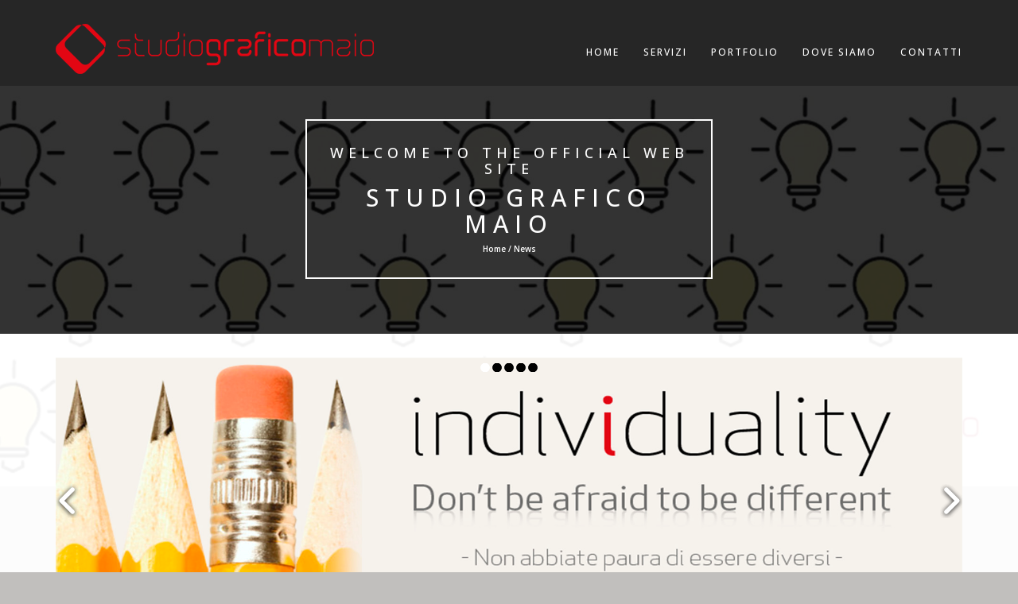

--- FILE ---
content_type: text/css
request_url: https://studiograficomaio.it/wp-content/themes/rokophoto-lite/css/animate.css?ver=6.0.11
body_size: 3874
content:
@charset "UTF-8";

/*!
Animate.css - http://daneden.me/animate
Licensed under the MIT license

Copyright (c) 2013 Daniel Eden

Permission is hereby granted, free of charge, to any person obtaining a copy of this software and associated documentation files (the "Software"), to deal in the Software without restriction, including without limitation the rights to use, copy, modify, merge, publish, distribute, sublicense, and/or sell copies of the Software, and to permit persons to whom the Software is furnished to do so, subject to the following conditions:

The above copyright notice and this permission notice shall be included in all copies or substantial portions of the Software.

THE SOFTWARE IS PROVIDED "AS IS", WITHOUT WARRANTY OF ANY KIND, EXPRESS OR IMPLIED, INCLUDING BUT NOT LIMITED TO THE WARRANTIES OF MERCHANTABILITY, FITNESS FOR A PARTICULAR PURPOSE AND NONINFRINGEMENT. IN NO EVENT SHALL THE AUTHORS OR COPYRIGHT HOLDERS BE LIABLE FOR ANY CLAIM, DAMAGES OR OTHER LIABILITY, WHETHER IN AN ACTION OF CONTRACT, TORT OR OTHERWISE, ARISING FROM, OUT OF OR IN CONNECTION WITH THE SOFTWARE OR THE USE OR OTHER DEALINGS IN THE SOFTWARE.
*/

.animated {
	-webkit-animation-duration: 1s;
	animation-duration: 1s;

	-webkit-animation-fill-mode: both;
	animation-fill-mode: both;
}

.animated.hinge {
	-webkit-animation-duration: 2s;
	animation-duration: 2s;
}

@-webkit-keyframes bounce {
	0%,
	20%,
	50%,
	80%,
	100% {
		-webkit-transform: translateY(0);
		transform: translateY(0);
	}

	40% {
		-webkit-transform: translateY(-30px);
		transform: translateY(-30px);
	}

	60% {
		-webkit-transform: translateY(-15px);
		transform: translateY(-15px);
	}
}

@keyframes bounce {
	0%,
	20%,
	50%,
	80%,
	100% {
		-webkit-transform: translateY(0);
		-ms-transform: translateY(0);
		transform: translateY(0);
	}

	40% {
		-webkit-transform: translateY(-30px);
		-ms-transform: translateY(-30px);
		transform: translateY(-30px);
	}

	60% {
		-webkit-transform: translateY(-15px);
		-ms-transform: translateY(-15px);
		transform: translateY(-15px);
	}
}

.bounce {
	-webkit-animation-name: bounce;
	animation-name: bounce;
}

@-webkit-keyframes flash {
	0%,
	50%,
	100% {
		opacity: 1;
	}

	25%,
	75% {
		opacity: 0;
	}
}

@keyframes flash {
	0%,
	50%,
	100% {
		opacity: 1;
	}

	25%,
	75% {
		opacity: 0;
	}
}

.flash {
	-webkit-animation-name: flash;
	animation-name: flash;
}

/* originally authored by Nick Pettit - https://github.com/nickpettit/glide */

@-webkit-keyframes pulse {
	0% {
		-webkit-transform: scale(1);
		transform: scale(1);
	}

	50% {
		-webkit-transform: scale(1.1);
		transform: scale(1.1);
	}

	100% {
		-webkit-transform: scale(1);
		transform: scale(1);
	}
}

@keyframes pulse {
	0% {
		-webkit-transform: scale(1);
		-ms-transform: scale(1);
		transform: scale(1);
	}

	50% {
		-webkit-transform: scale(1.1);
		-ms-transform: scale(1.1);
		transform: scale(1.1);
	}

	100% {
		-webkit-transform: scale(1);
		-ms-transform: scale(1);
		transform: scale(1);
	}
}

.pulse {
	-webkit-animation-name: pulse;
	animation-name: pulse;
}

@-webkit-keyframes shake {
	0%,
	100% {
		-webkit-transform: translateX(0);
		transform: translateX(0);
	}

	10%,
	30%,
	50%,
	70%,
	90% {
		-webkit-transform: translateX(-10px);
		transform: translateX(-10px);
	}

	20%,
	40%,
	60%,
	80% {
		-webkit-transform: translateX(10px);
		transform: translateX(10px);
	}
}

@keyframes shake {
	0%,
	100% {
		-webkit-transform: translateX(0);
		-ms-transform: translateX(0);
		transform: translateX(0);
	}

	10%,
	30%,
	50%,
	70%,
	90% {
		-webkit-transform: translateX(-10px);
		-ms-transform: translateX(-10px);
		transform: translateX(-10px);
	}

	20%,
	40%,
	60%,
	80% {
		-webkit-transform: translateX(10px);
		-ms-transform: translateX(10px);
		transform: translateX(10px);
	}
}

.shake {
	-webkit-animation-name: shake;
	animation-name: shake;
}

@-webkit-keyframes swing {
	20% {
		-webkit-transform: rotate(15deg);
		transform: rotate(15deg);
	}

	40% {
		-webkit-transform: rotate(-10deg);
		transform: rotate(-10deg);
	}

	60% {
		-webkit-transform: rotate(5deg);
		transform: rotate(5deg);
	}

	80% {
		-webkit-transform: rotate(-5deg);
		transform: rotate(-5deg);
	}

	100% {
		-webkit-transform: rotate(0deg);
		transform: rotate(0deg);
	}
}

@keyframes swing {
	20% {
		-webkit-transform: rotate(15deg);
		-ms-transform: rotate(15deg);
		transform: rotate(15deg);
	}

	40% {
		-webkit-transform: rotate(-10deg);
		-ms-transform: rotate(-10deg);
		transform: rotate(-10deg);
	}

	60% {
		-webkit-transform: rotate(5deg);
		-ms-transform: rotate(5deg);
		transform: rotate(5deg);
	}

	80% {
		-webkit-transform: rotate(-5deg);
		-ms-transform: rotate(-5deg);
		transform: rotate(-5deg);
	}

	100% {
		-webkit-transform: rotate(0deg);
		-ms-transform: rotate(0deg);
		transform: rotate(0deg);
	}
}

.swing {
	-webkit-transform-origin: top center;
	-ms-transform-origin: top center;
	transform-origin: top center;
	-webkit-animation-name: swing;
	animation-name: swing;
}

@-webkit-keyframes tada {
	0% {
		-webkit-transform: scale(1);
		transform: scale(1);
	}

	10%,
	20% {
		-webkit-transform: scale(0.9) rotate(-3deg);
		transform: scale(0.9) rotate(-3deg);
	}

	30%,
	50%,
	70%,
	90% {
		-webkit-transform: scale(1.1) rotate(3deg);
		transform: scale(1.1) rotate(3deg);
	}

	40%,
	60%,
	80% {
		-webkit-transform: scale(1.1) rotate(-3deg);
		transform: scale(1.1) rotate(-3deg);
	}

	100% {
		-webkit-transform: scale(1) rotate(0);
		transform: scale(1) rotate(0);
	}
}

@keyframes tada {
	0% {
		-webkit-transform: scale(1);
		-ms-transform: scale(1);
		transform: scale(1);
	}

	10%,
	20% {
		-webkit-transform: scale(0.9) rotate(-3deg);
		-ms-transform: scale(0.9) rotate(-3deg);
		transform: scale(0.9) rotate(-3deg);
	}

	30%,
	50%,
	70%,
	90% {
		-webkit-transform: scale(1.1) rotate(3deg);
		-ms-transform: scale(1.1) rotate(3deg);
		transform: scale(1.1) rotate(3deg);
	}

	40%,
	60%,
	80% {
		-webkit-transform: scale(1.1) rotate(-3deg);
		-ms-transform: scale(1.1) rotate(-3deg);
		transform: scale(1.1) rotate(-3deg);
	}

	100% {
		-webkit-transform: scale(1) rotate(0);
		-ms-transform: scale(1) rotate(0);
		transform: scale(1) rotate(0);
	}
}

.tada {
	-webkit-animation-name: tada;
	animation-name: tada;
}

/* originally authored by Nick Pettit - https://github.com/nickpettit/glide */

@-webkit-keyframes wobble {
	0% {
		-webkit-transform: translateX(0%);
		transform: translateX(0%);
	}

	15% {
		-webkit-transform: translateX(-25%) rotate(-5deg);
		transform: translateX(-25%) rotate(-5deg);
	}

	30% {
		-webkit-transform: translateX(20%) rotate(3deg);
		transform: translateX(20%) rotate(3deg);
	}

	45% {
		-webkit-transform: translateX(-15%) rotate(-3deg);
		transform: translateX(-15%) rotate(-3deg);
	}

	60% {
		-webkit-transform: translateX(10%) rotate(2deg);
		transform: translateX(10%) rotate(2deg);
	}

	75% {
		-webkit-transform: translateX(-5%) rotate(-1deg);
		transform: translateX(-5%) rotate(-1deg);
	}

	100% {
		-webkit-transform: translateX(0%);
		transform: translateX(0%);
	}
}

@keyframes wobble {
	0% {
		-webkit-transform: translateX(0%);
		-ms-transform: translateX(0%);
		transform: translateX(0%);
	}

	15% {
		-webkit-transform: translateX(-25%) rotate(-5deg);
		-ms-transform: translateX(-25%) rotate(-5deg);
		transform: translateX(-25%) rotate(-5deg);
	}

	30% {
		-webkit-transform: translateX(20%) rotate(3deg);
		-ms-transform: translateX(20%) rotate(3deg);
		transform: translateX(20%) rotate(3deg);
	}

	45% {
		-webkit-transform: translateX(-15%) rotate(-3deg);
		-ms-transform: translateX(-15%) rotate(-3deg);
		transform: translateX(-15%) rotate(-3deg);
	}

	60% {
		-webkit-transform: translateX(10%) rotate(2deg);
		-ms-transform: translateX(10%) rotate(2deg);
		transform: translateX(10%) rotate(2deg);
	}

	75% {
		-webkit-transform: translateX(-5%) rotate(-1deg);
		-ms-transform: translateX(-5%) rotate(-1deg);
		transform: translateX(-5%) rotate(-1deg);
	}

	100% {
		-webkit-transform: translateX(0%);
		-ms-transform: translateX(0%);
		transform: translateX(0%);
	}
}

.wobble {
	-webkit-animation-name: wobble;
	animation-name: wobble;
}

@-webkit-keyframes bounceIn {
	0% {
		opacity: 0;
		-webkit-transform: scale(0.3);
		transform: scale(0.3);
	}

	50% {
		opacity: 1;
		-webkit-transform: scale(1.05);
		transform: scale(1.05);
	}

	70% {
		-webkit-transform: scale(0.9);
		transform: scale(0.9);
	}

	100% {
		-webkit-transform: scale(1);
		transform: scale(1);
	}
}

@keyframes bounceIn {
	0% {
		opacity: 0;
		-webkit-transform: scale(0.3);
		-ms-transform: scale(0.3);
		transform: scale(0.3);
	}

	50% {
		opacity: 1;
		-webkit-transform: scale(1.05);
		-ms-transform: scale(1.05);
		transform: scale(1.05);
	}

	70% {
		-webkit-transform: scale(0.9);
		-ms-transform: scale(0.9);
		transform: scale(0.9);
	}

	100% {
		-webkit-transform: scale(1);
		-ms-transform: scale(1);
		transform: scale(1);
	}
}

.bounceIn {
	-webkit-animation-name: bounceIn;
	animation-name: bounceIn;
}

@-webkit-keyframes bounceInDown {
	0% {
		opacity: 0;
		-webkit-transform: translateY(-2000px);
		transform: translateY(-2000px);
	}

	60% {
		opacity: 1;
		-webkit-transform: translateY(30px);
		transform: translateY(30px);
	}

	80% {
		-webkit-transform: translateY(-10px);
		transform: translateY(-10px);
	}

	100% {
		-webkit-transform: translateY(0);
		transform: translateY(0);
	}
}

@keyframes bounceInDown {
	0% {
		opacity: 0;
		-webkit-transform: translateY(-2000px);
		-ms-transform: translateY(-2000px);
		transform: translateY(-2000px);
	}

	60% {
		opacity: 1;
		-webkit-transform: translateY(30px);
		-ms-transform: translateY(30px);
		transform: translateY(30px);
	}

	80% {
		-webkit-transform: translateY(-10px);
		-ms-transform: translateY(-10px);
		transform: translateY(-10px);
	}

	100% {
		-webkit-transform: translateY(0);
		-ms-transform: translateY(0);
		transform: translateY(0);
	}
}

.bounceInDown {
	-webkit-animation-name: bounceInDown;
	animation-name: bounceInDown;
}

@-webkit-keyframes bounceInLeft {
	0% {
		opacity: 0;
		-webkit-transform: translateX(-2000px);
		transform: translateX(-2000px);
	}

	60% {
		opacity: 1;
		-webkit-transform: translateX(30px);
		transform: translateX(30px);
	}

	80% {
		-webkit-transform: translateX(-10px);
		transform: translateX(-10px);
	}

	100% {
		-webkit-transform: translateX(0);
		transform: translateX(0);
	}
}

@keyframes bounceInLeft {
	0% {
		opacity: 0;
		-webkit-transform: translateX(-2000px);
		-ms-transform: translateX(-2000px);
		transform: translateX(-2000px);
	}

	60% {
		opacity: 1;
		-webkit-transform: translateX(30px);
		-ms-transform: translateX(30px);
		transform: translateX(30px);
	}

	80% {
		-webkit-transform: translateX(-10px);
		-ms-transform: translateX(-10px);
		transform: translateX(-10px);
	}

	100% {
		-webkit-transform: translateX(0);
		-ms-transform: translateX(0);
		transform: translateX(0);
	}
}

.bounceInLeft {
	-webkit-animation-name: bounceInLeft;
	animation-name: bounceInLeft;
}

@-webkit-keyframes bounceInRight {
	0% {
		opacity: 0;
		-webkit-transform: translateX(2000px);
		transform: translateX(2000px);
	}

	60% {
		opacity: 1;
		-webkit-transform: translateX(-30px);
		transform: translateX(-30px);
	}

	80% {
		-webkit-transform: translateX(10px);
		transform: translateX(10px);
	}

	100% {
		-webkit-transform: translateX(0);
		transform: translateX(0);
	}
}

@keyframes bounceInRight {
	0% {
		opacity: 0;
		-webkit-transform: translateX(2000px);
		-ms-transform: translateX(2000px);
		transform: translateX(2000px);
	}

	60% {
		opacity: 1;
		-webkit-transform: translateX(-30px);
		-ms-transform: translateX(-30px);
		transform: translateX(-30px);
	}

	80% {
		-webkit-transform: translateX(10px);
		-ms-transform: translateX(10px);
		transform: translateX(10px);
	}

	100% {
		-webkit-transform: translateX(0);
		-ms-transform: translateX(0);
		transform: translateX(0);
	}
}

.bounceInRight {
	-webkit-animation-name: bounceInRight;
	animation-name: bounceInRight;
}

@-webkit-keyframes bounceInUp {
	0% {
		opacity: 0;
		-webkit-transform: translateY(2000px);
		transform: translateY(2000px);
	}

	60% {
		opacity: 1;
		-webkit-transform: translateY(-30px);
		transform: translateY(-30px);
	}

	80% {
		-webkit-transform: translateY(10px);
		transform: translateY(10px);
	}

	100% {
		-webkit-transform: translateY(0);
		transform: translateY(0);
	}
}

@keyframes bounceInUp {
	0% {
		opacity: 0;
		-webkit-transform: translateY(2000px);
		-ms-transform: translateY(2000px);
		transform: translateY(2000px);
	}

	60% {
		opacity: 1;
		-webkit-transform: translateY(-30px);
		-ms-transform: translateY(-30px);
		transform: translateY(-30px);
	}

	80% {
		-webkit-transform: translateY(10px);
		-ms-transform: translateY(10px);
		transform: translateY(10px);
	}

	100% {
		-webkit-transform: translateY(0);
		-ms-transform: translateY(0);
		transform: translateY(0);
	}
}

.bounceInUp {
	-webkit-animation-name: bounceInUp;
	animation-name: bounceInUp;
}

@-webkit-keyframes bounceOut {
	0% {
		-webkit-transform: scale(1);
		transform: scale(1);
	}

	25% {
		-webkit-transform: scale(0.95);
		transform: scale(0.95);
	}

	50% {
		opacity: 1;
		-webkit-transform: scale(1.1);
		transform: scale(1.1);
	}

	100% {
		opacity: 0;
		-webkit-transform: scale(0.3);
		transform: scale(0.3);
	}
}

@keyframes bounceOut {
	0% {
		-webkit-transform: scale(1);
		-ms-transform: scale(1);
		transform: scale(1);
	}

	25% {
		-webkit-transform: scale(0.95);
		-ms-transform: scale(0.95);
		transform: scale(0.95);
	}

	50% {
		opacity: 1;
		-webkit-transform: scale(1.1);
		-ms-transform: scale(1.1);
		transform: scale(1.1);
	}

	100% {
		opacity: 0;
		-webkit-transform: scale(0.3);
		-ms-transform: scale(0.3);
		transform: scale(0.3);
	}
}

.bounceOut {
	-webkit-animation-name: bounceOut;
	animation-name: bounceOut;
}

@-webkit-keyframes bounceOutDown {
	0% {
		-webkit-transform: translateY(0);
		transform: translateY(0);
	}

	20% {
		opacity: 1;
		-webkit-transform: translateY(-20px);
		transform: translateY(-20px);
	}

	100% {
		opacity: 0;
		-webkit-transform: translateY(2000px);
		transform: translateY(2000px);
	}
}

@keyframes bounceOutDown {
	0% {
		-webkit-transform: translateY(0);
		-ms-transform: translateY(0);
		transform: translateY(0);
	}

	20% {
		opacity: 1;
		-webkit-transform: translateY(-20px);
		-ms-transform: translateY(-20px);
		transform: translateY(-20px);
	}

	100% {
		opacity: 0;
		-webkit-transform: translateY(2000px);
		-ms-transform: translateY(2000px);
		transform: translateY(2000px);
	}
}

.bounceOutDown {
	-webkit-animation-name: bounceOutDown;
	animation-name: bounceOutDown;
}

@-webkit-keyframes bounceOutLeft {
	0% {
		-webkit-transform: translateX(0);
		transform: translateX(0);
	}

	20% {
		opacity: 1;
		-webkit-transform: translateX(20px);
		transform: translateX(20px);
	}

	100% {
		opacity: 0;
		-webkit-transform: translateX(-2000px);
		transform: translateX(-2000px);
	}
}

@keyframes bounceOutLeft {
	0% {
		-webkit-transform: translateX(0);
		-ms-transform: translateX(0);
		transform: translateX(0);
	}

	20% {
		opacity: 1;
		-webkit-transform: translateX(20px);
		-ms-transform: translateX(20px);
		transform: translateX(20px);
	}

	100% {
		opacity: 0;
		-webkit-transform: translateX(-2000px);
		-ms-transform: translateX(-2000px);
		transform: translateX(-2000px);
	}
}

.bounceOutLeft {
	-webkit-animation-name: bounceOutLeft;
	animation-name: bounceOutLeft;
}

@-webkit-keyframes bounceOutRight {
	0% {
		-webkit-transform: translateX(0);
		transform: translateX(0);
	}

	20% {
		opacity: 1;
		-webkit-transform: translateX(-20px);
		transform: translateX(-20px);
	}

	100% {
		opacity: 0;
		-webkit-transform: translateX(2000px);
		transform: translateX(2000px);
	}
}

@keyframes bounceOutRight {
	0% {
		-webkit-transform: translateX(0);
		-ms-transform: translateX(0);
		transform: translateX(0);
	}

	20% {
		opacity: 1;
		-webkit-transform: translateX(-20px);
		-ms-transform: translateX(-20px);
		transform: translateX(-20px);
	}

	100% {
		opacity: 0;
		-webkit-transform: translateX(2000px);
		-ms-transform: translateX(2000px);
		transform: translateX(2000px);
	}
}

.bounceOutRight {
	-webkit-animation-name: bounceOutRight;
	animation-name: bounceOutRight;
}

@-webkit-keyframes bounceOutUp {
	0% {
		-webkit-transform: translateY(0);
		transform: translateY(0);
	}

	20% {
		opacity: 1;
		-webkit-transform: translateY(20px);
		transform: translateY(20px);
	}

	100% {
		opacity: 0;
		-webkit-transform: translateY(-2000px);
		transform: translateY(-2000px);
	}
}

@keyframes bounceOutUp {
	0% {
		-webkit-transform: translateY(0);
		-ms-transform: translateY(0);
		transform: translateY(0);
	}

	20% {
		opacity: 1;
		-webkit-transform: translateY(20px);
		-ms-transform: translateY(20px);
		transform: translateY(20px);
	}

	100% {
		opacity: 0;
		-webkit-transform: translateY(-2000px);
		-ms-transform: translateY(-2000px);
		transform: translateY(-2000px);
	}
}

.bounceOutUp {
	-webkit-animation-name: bounceOutUp;
	animation-name: bounceOutUp;
}

@-webkit-keyframes fadeIn {
	0% {
		opacity: 0;
	}

	100% {
		opacity: 1;
	}
}

@keyframes fadeIn {
	0% {
		opacity: 0;
	}

	100% {
		opacity: 1;
	}
}

.fadeIn {
	-webkit-animation-name: fadeIn;
	animation-name: fadeIn;
}

@-webkit-keyframes fadeInDown {
	0% {
		opacity: 0;
		-webkit-transform: translateY(-20px);
		transform: translateY(-20px);
	}

	100% {
		opacity: 1;
		-webkit-transform: translateY(0);
		transform: translateY(0);
	}
}

@keyframes fadeInDown {
	0% {
		opacity: 0;
		-webkit-transform: translateY(-20px);
		-ms-transform: translateY(-20px);
		transform: translateY(-20px);
	}

	100% {
		opacity: 1;
		-webkit-transform: translateY(0);
		-ms-transform: translateY(0);
		transform: translateY(0);
	}
}

.fadeInDown {
	-webkit-animation-name: fadeInDown;
	animation-name: fadeInDown;
}

@-webkit-keyframes fadeInDownBig {
	0% {
		opacity: 0;
		-webkit-transform: translateY(-2000px);
		transform: translateY(-2000px);
	}

	100% {
		opacity: 1;
		-webkit-transform: translateY(0);
		transform: translateY(0);
	}
}

@keyframes fadeInDownBig {
	0% {
		opacity: 0;
		-webkit-transform: translateY(-2000px);
		-ms-transform: translateY(-2000px);
		transform: translateY(-2000px);
	}

	100% {
		opacity: 1;
		-webkit-transform: translateY(0);
		-ms-transform: translateY(0);
		transform: translateY(0);
	}
}

.fadeInDownBig {
	-webkit-animation-name: fadeInDownBig;
	animation-name: fadeInDownBig;
}

@-webkit-keyframes fadeInLeft {
	0% {
		opacity: 0;
		-webkit-transform: translateX(-20px);
		transform: translateX(-20px);
	}

	100% {
		opacity: 1;
		-webkit-transform: translateX(0);
		transform: translateX(0);
	}
}

@keyframes fadeInLeft {
	0% {
		opacity: 0;
		-webkit-transform: translateX(-20px);
		-ms-transform: translateX(-20px);
		transform: translateX(-20px);
	}

	100% {
		opacity: 1;
		-webkit-transform: translateX(0);
		-ms-transform: translateX(0);
		transform: translateX(0);
	}
}

.fadeInLeft {
	-webkit-animation-name: fadeInLeft;
	animation-name: fadeInLeft;
}

@-webkit-keyframes fadeInLeftBig {
	0% {
		opacity: 0;
		-webkit-transform: translateX(-2000px);
		transform: translateX(-2000px);
	}

	100% {
		opacity: 1;
		-webkit-transform: translateX(0);
		transform: translateX(0);
	}
}

@keyframes fadeInLeftBig {
	0% {
		opacity: 0;
		-webkit-transform: translateX(-2000px);
		-ms-transform: translateX(-2000px);
		transform: translateX(-2000px);
	}

	100% {
		opacity: 1;
		-webkit-transform: translateX(0);
		-ms-transform: translateX(0);
		transform: translateX(0);
	}
}

.fadeInLeftBig {
	-webkit-animation-name: fadeInLeftBig;
	animation-name: fadeInLeftBig;
}

@-webkit-keyframes fadeInRight {
	0% {
		opacity: 0;
		-webkit-transform: translateX(20px);
		transform: translateX(20px);
	}

	100% {
		opacity: 1;
		-webkit-transform: translateX(0);
		transform: translateX(0);
	}
}

@keyframes fadeInRight {
	0% {
		opacity: 0;
		-webkit-transform: translateX(20px);
		-ms-transform: translateX(20px);
		transform: translateX(20px);
	}

	100% {
		opacity: 1;
		-webkit-transform: translateX(0);
		-ms-transform: translateX(0);
		transform: translateX(0);
	}
}

.fadeInRight {
	-webkit-animation-name: fadeInRight;
	animation-name: fadeInRight;
}

@-webkit-keyframes fadeInRightBig {
	0% {
		opacity: 0;
		-webkit-transform: translateX(2000px);
		transform: translateX(2000px);
	}

	100% {
		opacity: 1;
		-webkit-transform: translateX(0);
		transform: translateX(0);
	}
}

@keyframes fadeInRightBig {
	0% {
		opacity: 0;
		-webkit-transform: translateX(2000px);
		-ms-transform: translateX(2000px);
		transform: translateX(2000px);
	}

	100% {
		opacity: 1;
		-webkit-transform: translateX(0);
		-ms-transform: translateX(0);
		transform: translateX(0);
	}
}

.fadeInRightBig {
	-webkit-animation-name: fadeInRightBig;
	animation-name: fadeInRightBig;
}

@-webkit-keyframes fadeInUp {
	0% {
		opacity: 0;
		-webkit-transform: translateY(20px);
		transform: translateY(20px);
	}

	100% {
		opacity: 1;
		-webkit-transform: translateY(0);
		transform: translateY(0);
	}
}

@keyframes fadeInUp {
	0% {
		opacity: 0;
		-webkit-transform: translateY(20px);
		-ms-transform: translateY(20px);
		transform: translateY(20px);
	}

	100% {
		opacity: 1;
		-webkit-transform: translateY(0);
		-ms-transform: translateY(0);
		transform: translateY(0);
	}
}

.fadeInUp {
	-webkit-animation-name: fadeInUp;
	animation-name: fadeInUp;
}

@-webkit-keyframes fadeInUpBig {
	0% {
		opacity: 0;
		-webkit-transform: translateY(2000px);
		transform: translateY(2000px);
	}

	100% {
		opacity: 1;
		-webkit-transform: translateY(0);
		transform: translateY(0);
	}
}

@keyframes fadeInUpBig {
	0% {
		opacity: 0;
		-webkit-transform: translateY(2000px);
		-ms-transform: translateY(2000px);
		transform: translateY(2000px);
	}

	100% {
		opacity: 1;
		-webkit-transform: translateY(0);
		-ms-transform: translateY(0);
		transform: translateY(0);
	}
}

.fadeInUpBig {
	-webkit-animation-name: fadeInUpBig;
	animation-name: fadeInUpBig;
}

@-webkit-keyframes fadeOut {
	0% {
		opacity: 1;
	}

	100% {
		opacity: 0;
	}
}

@keyframes fadeOut {
	0% {
		opacity: 1;
	}

	100% {
		opacity: 0;
	}
}

.fadeOut {
	-webkit-animation-name: fadeOut;
	animation-name: fadeOut;
}

@-webkit-keyframes fadeOutDown {
	0% {
		opacity: 1;
		-webkit-transform: translateY(0);
		transform: translateY(0);
	}

	100% {
		opacity: 0;
		-webkit-transform: translateY(20px);
		transform: translateY(20px);
	}
}

@keyframes fadeOutDown {
	0% {
		opacity: 1;
		-webkit-transform: translateY(0);
		-ms-transform: translateY(0);
		transform: translateY(0);
	}

	100% {
		opacity: 0;
		-webkit-transform: translateY(20px);
		-ms-transform: translateY(20px);
		transform: translateY(20px);
	}
}

.fadeOutDown {
	-webkit-animation-name: fadeOutDown;
	animation-name: fadeOutDown;
}

@-webkit-keyframes fadeOutDownBig {
	0% {
		opacity: 1;
		-webkit-transform: translateY(0);
		transform: translateY(0);
	}

	100% {
		opacity: 0;
		-webkit-transform: translateY(2000px);
		transform: translateY(2000px);
	}
}

@keyframes fadeOutDownBig {
	0% {
		opacity: 1;
		-webkit-transform: translateY(0);
		-ms-transform: translateY(0);
		transform: translateY(0);
	}

	100% {
		opacity: 0;
		-webkit-transform: translateY(2000px);
		-ms-transform: translateY(2000px);
		transform: translateY(2000px);
	}
}

.fadeOutDownBig {
	-webkit-animation-name: fadeOutDownBig;
	animation-name: fadeOutDownBig;
}

@-webkit-keyframes fadeOutLeft {
	0% {
		opacity: 1;
		-webkit-transform: translateX(0);
		transform: translateX(0);
	}

	100% {
		opacity: 0;
		-webkit-transform: translateX(-20px);
		transform: translateX(-20px);
	}
}

@keyframes fadeOutLeft {
	0% {
		opacity: 1;
		-webkit-transform: translateX(0);
		-ms-transform: translateX(0);
		transform: translateX(0);
	}

	100% {
		opacity: 0;
		-webkit-transform: translateX(-20px);
		-ms-transform: translateX(-20px);
		transform: translateX(-20px);
	}
}

.fadeOutLeft {
	-webkit-animation-name: fadeOutLeft;
	animation-name: fadeOutLeft;
}

@-webkit-keyframes fadeOutLeftBig {
	0% {
		opacity: 1;
		-webkit-transform: translateX(0);
		transform: translateX(0);
	}

	100% {
		opacity: 0;
		-webkit-transform: translateX(-2000px);
		transform: translateX(-2000px);
	}
}

@keyframes fadeOutLeftBig {
	0% {
		opacity: 1;
		-webkit-transform: translateX(0);
		-ms-transform: translateX(0);
		transform: translateX(0);
	}

	100% {
		opacity: 0;
		-webkit-transform: translateX(-2000px);
		-ms-transform: translateX(-2000px);
		transform: translateX(-2000px);
	}
}

.fadeOutLeftBig {
	-webkit-animation-name: fadeOutLeftBig;
	animation-name: fadeOutLeftBig;
}

@-webkit-keyframes fadeOutRight {
	0% {
		opacity: 1;
		-webkit-transform: translateX(0);
		transform: translateX(0);
	}

	100% {
		opacity: 0;
		-webkit-transform: translateX(20px);
		transform: translateX(20px);
	}
}

@keyframes fadeOutRight {
	0% {
		opacity: 1;
		-webkit-transform: translateX(0);
		-ms-transform: translateX(0);
		transform: translateX(0);
	}

	100% {
		opacity: 0;
		-webkit-transform: translateX(20px);
		-ms-transform: translateX(20px);
		transform: translateX(20px);
	}
}

.fadeOutRight {
	-webkit-animation-name: fadeOutRight;
	animation-name: fadeOutRight;
}

@-webkit-keyframes fadeOutRightBig {
	0% {
		opacity: 1;
		-webkit-transform: translateX(0);
		transform: translateX(0);
	}

	100% {
		opacity: 0;
		-webkit-transform: translateX(2000px);
		transform: translateX(2000px);
	}
}

@keyframes fadeOutRightBig {
	0% {
		opacity: 1;
		-webkit-transform: translateX(0);
		-ms-transform: translateX(0);
		transform: translateX(0);
	}

	100% {
		opacity: 0;
		-webkit-transform: translateX(2000px);
		-ms-transform: translateX(2000px);
		transform: translateX(2000px);
	}
}

.fadeOutRightBig {
	-webkit-animation-name: fadeOutRightBig;
	animation-name: fadeOutRightBig;
}

@-webkit-keyframes fadeOutUp {
	0% {
		opacity: 1;
		-webkit-transform: translateY(0);
		transform: translateY(0);
	}

	100% {
		opacity: 0;
		-webkit-transform: translateY(-20px);
		transform: translateY(-20px);
	}
}

@keyframes fadeOutUp {
	0% {
		opacity: 1;
		-webkit-transform: translateY(0);
		-ms-transform: translateY(0);
		transform: translateY(0);
	}

	100% {
		opacity: 0;
		-webkit-transform: translateY(-20px);
		-ms-transform: translateY(-20px);
		transform: translateY(-20px);
	}
}

.fadeOutUp {
	-webkit-animation-name: fadeOutUp;
	animation-name: fadeOutUp;
}

@-webkit-keyframes fadeOutUpBig {
	0% {
		opacity: 1;
		-webkit-transform: translateY(0);
		transform: translateY(0);
	}

	100% {
		opacity: 0;
		-webkit-transform: translateY(-2000px);
		transform: translateY(-2000px);
	}
}

@keyframes fadeOutUpBig {
	0% {
		opacity: 1;
		-webkit-transform: translateY(0);
		-ms-transform: translateY(0);
		transform: translateY(0);
	}

	100% {
		opacity: 0;
		-webkit-transform: translateY(-2000px);
		-ms-transform: translateY(-2000px);
		transform: translateY(-2000px);
	}
}

.fadeOutUpBig {
	-webkit-animation-name: fadeOutUpBig;
	animation-name: fadeOutUpBig;
}

@-webkit-keyframes flip {
	0% {
		-webkit-transform: perspective(400px) translateZ(0) rotateY(0) scale(1);
		transform: perspective(400px) translateZ(0) rotateY(0) scale(1);
		-webkit-animation-timing-function: ease-out;
		animation-timing-function: ease-out;
	}

	40% {
		-webkit-transform: perspective(400px) translateZ(150px) rotateY(170deg) scale(1);
		transform: perspective(400px) translateZ(150px) rotateY(170deg) scale(1);
		-webkit-animation-timing-function: ease-out;
		animation-timing-function: ease-out;
	}

	50% {
		-webkit-transform: perspective(400px) translateZ(150px) rotateY(190deg) scale(1);
		transform: perspective(400px) translateZ(150px) rotateY(190deg) scale(1);
		-webkit-animation-timing-function: ease-in;
		animation-timing-function: ease-in;
	}

	80% {
		-webkit-transform: perspective(400px) translateZ(0) rotateY(360deg) scale(0.95);
		transform: perspective(400px) translateZ(0) rotateY(360deg) scale(0.95);
		-webkit-animation-timing-function: ease-in;
		animation-timing-function: ease-in;
	}

	100% {
		-webkit-transform: perspective(400px) translateZ(0) rotateY(360deg) scale(1);
		transform: perspective(400px) translateZ(0) rotateY(360deg) scale(1);
		-webkit-animation-timing-function: ease-in;
		animation-timing-function: ease-in;
	}
}

@keyframes flip {
	0% {
		-webkit-transform: perspective(400px) translateZ(0) rotateY(0) scale(1);
		-ms-transform: perspective(400px) translateZ(0) rotateY(0) scale(1);
		transform: perspective(400px) translateZ(0) rotateY(0) scale(1);
		-webkit-animation-timing-function: ease-out;
		animation-timing-function: ease-out;
	}

	40% {
		-webkit-transform: perspective(400px) translateZ(150px) rotateY(170deg) scale(1);
		-ms-transform: perspective(400px) translateZ(150px) rotateY(170deg) scale(1);
		transform: perspective(400px) translateZ(150px) rotateY(170deg) scale(1);
		-webkit-animation-timing-function: ease-out;
		animation-timing-function: ease-out;
	}

	50% {
		-webkit-transform: perspective(400px) translateZ(150px) rotateY(190deg) scale(1);
		-ms-transform: perspective(400px) translateZ(150px) rotateY(190deg) scale(1);
		transform: perspective(400px) translateZ(150px) rotateY(190deg) scale(1);
		-webkit-animation-timing-function: ease-in;
		animation-timing-function: ease-in;
	}

	80% {
		-webkit-transform: perspective(400px) translateZ(0) rotateY(360deg) scale(0.95);
		-ms-transform: perspective(400px) translateZ(0) rotateY(360deg) scale(0.95);
		transform: perspective(400px) translateZ(0) rotateY(360deg) scale(0.95);
		-webkit-animation-timing-function: ease-in;
		animation-timing-function: ease-in;
	}

	100% {
		-webkit-transform: perspective(400px) translateZ(0) rotateY(360deg) scale(1);
		-ms-transform: perspective(400px) translateZ(0) rotateY(360deg) scale(1);
		transform: perspective(400px) translateZ(0) rotateY(360deg) scale(1);
		-webkit-animation-timing-function: ease-in;
		animation-timing-function: ease-in;
	}
}

.animated.flip {
	-webkit-animation-name: flip;
	animation-name: flip;
	-webkit-backface-visibility: visible;
	backface-visibility: visible;
}

@-webkit-keyframes flipInX {
	0% {
		opacity: 0;
		-webkit-transform: perspective(400px) rotateX(90deg);
		transform: perspective(400px) rotateX(90deg);
	}

	40% {
		-webkit-transform: perspective(400px) rotateX(-10deg);
		transform: perspective(400px) rotateX(-10deg);
	}

	70% {
		-webkit-transform: perspective(400px) rotateX(10deg);
		transform: perspective(400px) rotateX(10deg);
	}

	100% {
		opacity: 1;
		-webkit-transform: perspective(400px) rotateX(0deg);
		transform: perspective(400px) rotateX(0deg);
	}
}

@keyframes flipInX {
	0% {
		opacity: 0;
		-webkit-transform: perspective(400px) rotateX(90deg);
		-ms-transform: perspective(400px) rotateX(90deg);
		transform: perspective(400px) rotateX(90deg);
	}

	40% {
		-webkit-transform: perspective(400px) rotateX(-10deg);
		-ms-transform: perspective(400px) rotateX(-10deg);
		transform: perspective(400px) rotateX(-10deg);
	}

	70% {
		-webkit-transform: perspective(400px) rotateX(10deg);
		-ms-transform: perspective(400px) rotateX(10deg);
		transform: perspective(400px) rotateX(10deg);
	}

	100% {
		opacity: 1;
		-webkit-transform: perspective(400px) rotateX(0deg);
		-ms-transform: perspective(400px) rotateX(0deg);
		transform: perspective(400px) rotateX(0deg);
	}
}

.flipInX {
	-webkit-animation-name: flipInX;
	animation-name: flipInX;
	-webkit-backface-visibility: visible !important;
	backface-visibility: visible !important;
}

@-webkit-keyframes flipInY {
	0% {
		opacity: 0;
		-webkit-transform: perspective(400px) rotateY(90deg);
		transform: perspective(400px) rotateY(90deg);
	}

	40% {
		-webkit-transform: perspective(400px) rotateY(-10deg);
		transform: perspective(400px) rotateY(-10deg);
	}

	70% {
		-webkit-transform: perspective(400px) rotateY(10deg);
		transform: perspective(400px) rotateY(10deg);
	}

	100% {
		opacity: 1;
		-webkit-transform: perspective(400px) rotateY(0deg);
		transform: perspective(400px) rotateY(0deg);
	}
}

@keyframes flipInY {
	0% {
		opacity: 0;
		-webkit-transform: perspective(400px) rotateY(90deg);
		-ms-transform: perspective(400px) rotateY(90deg);
		transform: perspective(400px) rotateY(90deg);
	}

	40% {
		-webkit-transform: perspective(400px) rotateY(-10deg);
		-ms-transform: perspective(400px) rotateY(-10deg);
		transform: perspective(400px) rotateY(-10deg);
	}

	70% {
		-webkit-transform: perspective(400px) rotateY(10deg);
		-ms-transform: perspective(400px) rotateY(10deg);
		transform: perspective(400px) rotateY(10deg);
	}

	100% {
		opacity: 1;
		-webkit-transform: perspective(400px) rotateY(0deg);
		-ms-transform: perspective(400px) rotateY(0deg);
		transform: perspective(400px) rotateY(0deg);
	}
}

.flipInY {
	-webkit-animation-name: flipInY;
	animation-name: flipInY;
	-webkit-backface-visibility: visible !important;
	backface-visibility: visible !important;
}

@-webkit-keyframes flipOutX {
	0% {
		opacity: 1;
		-webkit-transform: perspective(400px) rotateX(0deg);
		transform: perspective(400px) rotateX(0deg);
	}

	100% {
		opacity: 0;
		-webkit-transform: perspective(400px) rotateX(90deg);
		transform: perspective(400px) rotateX(90deg);
	}
}

@keyframes flipOutX {
	0% {
		opacity: 1;
		-webkit-transform: perspective(400px) rotateX(0deg);
		-ms-transform: perspective(400px) rotateX(0deg);
		transform: perspective(400px) rotateX(0deg);
	}

	100% {
		opacity: 0;
		-webkit-transform: perspective(400px) rotateX(90deg);
		-ms-transform: perspective(400px) rotateX(90deg);
		transform: perspective(400px) rotateX(90deg);
	}
}

.flipOutX {
	-webkit-animation-name: flipOutX;
	animation-name: flipOutX;
	-webkit-backface-visibility: visible !important;
	backface-visibility: visible !important;
}

@-webkit-keyframes flipOutY {
	0% {
		opacity: 1;
		-webkit-transform: perspective(400px) rotateY(0deg);
		transform: perspective(400px) rotateY(0deg);
	}

	100% {
		opacity: 0;
		-webkit-transform: perspective(400px) rotateY(90deg);
		transform: perspective(400px) rotateY(90deg);
	}
}

@keyframes flipOutY {
	0% {
		opacity: 1;
		-webkit-transform: perspective(400px) rotateY(0deg);
		-ms-transform: perspective(400px) rotateY(0deg);
		transform: perspective(400px) rotateY(0deg);
	}

	100% {
		opacity: 0;
		-webkit-transform: perspective(400px) rotateY(90deg);
		-ms-transform: perspective(400px) rotateY(90deg);
		transform: perspective(400px) rotateY(90deg);
	}
}

.flipOutY {
	-webkit-animation-name: flipOutY;
	animation-name: flipOutY;
	-webkit-backface-visibility: visible !important;
	backface-visibility: visible !important;
}

@-webkit-keyframes lightSpeedIn {
	0% {
		opacity: 0;
		-webkit-transform: translateX(100%) skewX(-30deg);
		transform: translateX(100%) skewX(-30deg);
	}

	60% {
		opacity: 1;
		-webkit-transform: translateX(-20%) skewX(30deg);
		transform: translateX(-20%) skewX(30deg);
	}

	80% {
		opacity: 1;
		-webkit-transform: translateX(0%) skewX(-15deg);
		transform: translateX(0%) skewX(-15deg);
	}

	100% {
		opacity: 1;
		-webkit-transform: translateX(0%) skewX(0deg);
		transform: translateX(0%) skewX(0deg);
	}
}

@keyframes lightSpeedIn {
	0% {
		opacity: 0;
		-webkit-transform: translateX(100%) skewX(-30deg);
		-ms-transform: translateX(100%) skewX(-30deg);
		transform: translateX(100%) skewX(-30deg);
	}

	60% {
		opacity: 1;
		-webkit-transform: translateX(-20%) skewX(30deg);
		-ms-transform: translateX(-20%) skewX(30deg);
		transform: translateX(-20%) skewX(30deg);
	}

	80% {
		opacity: 1;
		-webkit-transform: translateX(0%) skewX(-15deg);
		-ms-transform: translateX(0%) skewX(-15deg);
		transform: translateX(0%) skewX(-15deg);
	}

	100% {
		opacity: 1;
		-webkit-transform: translateX(0%) skewX(0deg);
		-ms-transform: translateX(0%) skewX(0deg);
		transform: translateX(0%) skewX(0deg);
	}
}

.lightSpeedIn {
	-webkit-animation-name: lightSpeedIn;
	animation-name: lightSpeedIn;
	-webkit-animation-timing-function: ease-out;
	animation-timing-function: ease-out;
}

@-webkit-keyframes lightSpeedOut {
	0% {
		opacity: 1;
		-webkit-transform: translateX(0%) skewX(0deg);
		transform: translateX(0%) skewX(0deg);
	}

	100% {
		opacity: 0;
		-webkit-transform: translateX(100%) skewX(-30deg);
		transform: translateX(100%) skewX(-30deg);
	}
}

@keyframes lightSpeedOut {
	0% {
		opacity: 1;
		-webkit-transform: translateX(0%) skewX(0deg);
		-ms-transform: translateX(0%) skewX(0deg);
		transform: translateX(0%) skewX(0deg);
	}

	100% {
		opacity: 0;
		-webkit-transform: translateX(100%) skewX(-30deg);
		-ms-transform: translateX(100%) skewX(-30deg);
		transform: translateX(100%) skewX(-30deg);
	}
}

.lightSpeedOut {
	-webkit-animation-name: lightSpeedOut;
	animation-name: lightSpeedOut;
	-webkit-animation-timing-function: ease-in;
	animation-timing-function: ease-in;
}

@-webkit-keyframes rotateIn {
	0% {
		opacity: 0;
		-webkit-transform: rotate(-200deg);
		transform: rotate(-200deg);
		-webkit-transform-origin: center center;
		transform-origin: center center;
	}

	100% {
		opacity: 1;
		-webkit-transform: rotate(0);
		transform: rotate(0);
		-webkit-transform-origin: center center;
		transform-origin: center center;
	}
}

@keyframes rotateIn {
	0% {
		opacity: 0;
		-webkit-transform: rotate(-200deg);
		-ms-transform: rotate(-200deg);
		transform: rotate(-200deg);
		-webkit-transform-origin: center center;
		-ms-transform-origin: center center;
		transform-origin: center center;
	}

	100% {
		opacity: 1;
		-webkit-transform: rotate(0);
		-ms-transform: rotate(0);
		transform: rotate(0);
		-webkit-transform-origin: center center;
		-ms-transform-origin: center center;
		transform-origin: center center;
	}
}

.rotateIn {
	-webkit-animation-name: rotateIn;
	animation-name: rotateIn;
}

@-webkit-keyframes rotateInDownLeft {
	0% {
		opacity: 0;
		-webkit-transform: rotate(-90deg);
		transform: rotate(-90deg);
		-webkit-transform-origin: left bottom;
		transform-origin: left bottom;
	}

	100% {
		opacity: 1;
		-webkit-transform: rotate(0);
		transform: rotate(0);
		-webkit-transform-origin: left bottom;
		transform-origin: left bottom;
	}
}

@keyframes rotateInDownLeft {
	0% {
		opacity: 0;
		-webkit-transform: rotate(-90deg);
		-ms-transform: rotate(-90deg);
		transform: rotate(-90deg);
		-webkit-transform-origin: left bottom;
		-ms-transform-origin: left bottom;
		transform-origin: left bottom;
	}

	100% {
		opacity: 1;
		-webkit-transform: rotate(0);
		-ms-transform: rotate(0);
		transform: rotate(0);
		-webkit-transform-origin: left bottom;
		-ms-transform-origin: left bottom;
		transform-origin: left bottom;
	}
}

.rotateInDownLeft {
	-webkit-animation-name: rotateInDownLeft;
	animation-name: rotateInDownLeft;
}

@-webkit-keyframes rotateInDownRight {
	0% {
		opacity: 0;
		-webkit-transform: rotate(90deg);
		transform: rotate(90deg);
		-webkit-transform-origin: right bottom;
		transform-origin: right bottom;
	}

	100% {
		opacity: 1;
		-webkit-transform: rotate(0);
		transform: rotate(0);
		-webkit-transform-origin: right bottom;
		transform-origin: right bottom;
	}
}

@keyframes rotateInDownRight {
	0% {
		opacity: 0;
		-webkit-transform: rotate(90deg);
		-ms-transform: rotate(90deg);
		transform: rotate(90deg);
		-webkit-transform-origin: right bottom;
		-ms-transform-origin: right bottom;
		transform-origin: right bottom;
	}

	100% {
		opacity: 1;
		-webkit-transform: rotate(0);
		-ms-transform: rotate(0);
		transform: rotate(0);
		-webkit-transform-origin: right bottom;
		-ms-transform-origin: right bottom;
		transform-origin: right bottom;
	}
}

.rotateInDownRight {
	-webkit-animation-name: rotateInDownRight;
	animation-name: rotateInDownRight;
}

@-webkit-keyframes rotateInUpLeft {
	0% {
		opacity: 0;
		-webkit-transform: rotate(90deg);
		transform: rotate(90deg);
		-webkit-transform-origin: left bottom;
		transform-origin: left bottom;
	}

	100% {
		opacity: 1;
		-webkit-transform: rotate(0);
		transform: rotate(0);
		-webkit-transform-origin: left bottom;
		transform-origin: left bottom;
	}
}

@keyframes rotateInUpLeft {
	0% {
		opacity: 0;
		-webkit-transform: rotate(90deg);
		-ms-transform: rotate(90deg);
		transform: rotate(90deg);
		-webkit-transform-origin: left bottom;
		-ms-transform-origin: left bottom;
		transform-origin: left bottom;
	}

	100% {
		opacity: 1;
		-webkit-transform: rotate(0);
		-ms-transform: rotate(0);
		transform: rotate(0);
		-webkit-transform-origin: left bottom;
		-ms-transform-origin: left bottom;
		transform-origin: left bottom;
	}
}

.rotateInUpLeft {
	-webkit-animation-name: rotateInUpLeft;
	animation-name: rotateInUpLeft;
}

@-webkit-keyframes rotateInUpRight {
	0% {
		opacity: 0;
		-webkit-transform: rotate(-90deg);
		transform: rotate(-90deg);
		-webkit-transform-origin: right bottom;
		transform-origin: right bottom;
	}

	100% {
		opacity: 1;
		-webkit-transform: rotate(0);
		transform: rotate(0);
		-webkit-transform-origin: right bottom;
		transform-origin: right bottom;
	}
}

@keyframes rotateInUpRight {
	0% {
		opacity: 0;
		-webkit-transform: rotate(-90deg);
		-ms-transform: rotate(-90deg);
		transform: rotate(-90deg);
		-webkit-transform-origin: right bottom;
		-ms-transform-origin: right bottom;
		transform-origin: right bottom;
	}

	100% {
		opacity: 1;
		-webkit-transform: rotate(0);
		-ms-transform: rotate(0);
		transform: rotate(0);
		-webkit-transform-origin: right bottom;
		-ms-transform-origin: right bottom;
		transform-origin: right bottom;
	}
}

.rotateInUpRight {
	-webkit-animation-name: rotateInUpRight;
	animation-name: rotateInUpRight;
}

@-webkit-keyframes rotateOut {
	0% {
		opacity: 1;
		-webkit-transform: rotate(0);
		transform: rotate(0);
		-webkit-transform-origin: center center;
		transform-origin: center center;
	}

	100% {
		opacity: 0;
		-webkit-transform: rotate(200deg);
		transform: rotate(200deg);
		-webkit-transform-origin: center center;
		transform-origin: center center;
	}
}

@keyframes rotateOut {
	0% {
		opacity: 1;
		-webkit-transform: rotate(0);
		-ms-transform: rotate(0);
		transform: rotate(0);
		-webkit-transform-origin: center center;
		-ms-transform-origin: center center;
		transform-origin: center center;
	}

	100% {
		opacity: 0;
		-webkit-transform: rotate(200deg);
		-ms-transform: rotate(200deg);
		transform: rotate(200deg);
		-webkit-transform-origin: center center;
		-ms-transform-origin: center center;
		transform-origin: center center;
	}
}

.rotateOut {
	-webkit-animation-name: rotateOut;
	animation-name: rotateOut;
}

@-webkit-keyframes rotateOutDownLeft {
	0% {
		opacity: 1;
		-webkit-transform: rotate(0);
		transform: rotate(0);
		-webkit-transform-origin: left bottom;
		transform-origin: left bottom;
	}

	100% {
		opacity: 0;
		-webkit-transform: rotate(90deg);
		transform: rotate(90deg);
		-webkit-transform-origin: left bottom;
		transform-origin: left bottom;
	}
}

@keyframes rotateOutDownLeft {
	0% {
		opacity: 1;
		-webkit-transform: rotate(0);
		-ms-transform: rotate(0);
		transform: rotate(0);
		-webkit-transform-origin: left bottom;
		-ms-transform-origin: left bottom;
		transform-origin: left bottom;
	}

	100% {
		opacity: 0;
		-webkit-transform: rotate(90deg);
		-ms-transform: rotate(90deg);
		transform: rotate(90deg);
		-webkit-transform-origin: left bottom;
		-ms-transform-origin: left bottom;
		transform-origin: left bottom;
	}
}

.rotateOutDownLeft {
	-webkit-animation-name: rotateOutDownLeft;
	animation-name: rotateOutDownLeft;
}

@-webkit-keyframes rotateOutDownRight {
	0% {
		opacity: 1;
		-webkit-transform: rotate(0);
		transform: rotate(0);
		-webkit-transform-origin: right bottom;
		transform-origin: right bottom;
	}

	100% {
		opacity: 0;
		-webkit-transform: rotate(-90deg);
		transform: rotate(-90deg);
		-webkit-transform-origin: right bottom;
		transform-origin: right bottom;
	}
}

@keyframes rotateOutDownRight {
	0% {
		opacity: 1;
		-webkit-transform: rotate(0);
		-ms-transform: rotate(0);
		transform: rotate(0);
		-webkit-transform-origin: right bottom;
		-ms-transform-origin: right bottom;
		transform-origin: right bottom;
	}

	100% {
		opacity: 0;
		-webkit-transform: rotate(-90deg);
		-ms-transform: rotate(-90deg);
		transform: rotate(-90deg);
		-webkit-transform-origin: right bottom;
		-ms-transform-origin: right bottom;
		transform-origin: right bottom;
	}
}

.rotateOutDownRight {
	-webkit-animation-name: rotateOutDownRight;
	animation-name: rotateOutDownRight;
}

@-webkit-keyframes rotateOutUpLeft {
	0% {
		opacity: 1;
		-webkit-transform: rotate(0);
		transform: rotate(0);
		-webkit-transform-origin: left bottom;
		transform-origin: left bottom;
	}

	100% {
		opacity: 0;
		-webkit-transform: rotate(-90deg);
		transform: rotate(-90deg);
		-webkit-transform-origin: left bottom;
		transform-origin: left bottom;
	}
}

@keyframes rotateOutUpLeft {
	0% {
		opacity: 1;
		-webkit-transform: rotate(0);
		-ms-transform: rotate(0);
		transform: rotate(0);
		-webkit-transform-origin: left bottom;
		-ms-transform-origin: left bottom;
		transform-origin: left bottom;
	}

	100% {
		opacity: 0;
		-webkit-transform: rotate(-90deg);
		-ms-transform: rotate(-90deg);
		transform: rotate(-90deg);
		-webkit-transform-origin: left bottom;
		-ms-transform-origin: left bottom;
		transform-origin: left bottom;
	}
}

.rotateOutUpLeft {
	-webkit-animation-name: rotateOutUpLeft;
	animation-name: rotateOutUpLeft;
}

@-webkit-keyframes rotateOutUpRight {
	0% {
		opacity: 1;
		-webkit-transform: rotate(0);
		transform: rotate(0);
		-webkit-transform-origin: right bottom;
		transform-origin: right bottom;
	}

	100% {
		opacity: 0;
		-webkit-transform: rotate(90deg);
		transform: rotate(90deg);
		-webkit-transform-origin: right bottom;
		transform-origin: right bottom;
	}
}

@keyframes rotateOutUpRight {
	0% {
		opacity: 1;
		-webkit-transform: rotate(0);
		-ms-transform: rotate(0);
		transform: rotate(0);
		-webkit-transform-origin: right bottom;
		-ms-transform-origin: right bottom;
		transform-origin: right bottom;
	}

	100% {
		opacity: 0;
		-webkit-transform: rotate(90deg);
		-ms-transform: rotate(90deg);
		transform: rotate(90deg);
		-webkit-transform-origin: right bottom;
		-ms-transform-origin: right bottom;
		transform-origin: right bottom;
	}
}

.rotateOutUpRight {
	-webkit-animation-name: rotateOutUpRight;
	animation-name: rotateOutUpRight;
}

@-webkit-keyframes slideInDown {
	0% {
		opacity: 0;
		-webkit-transform: translateY(-2000px);
		transform: translateY(-2000px);
	}

	100% {
		-webkit-transform: translateY(0);
		transform: translateY(0);
	}
}

@keyframes slideInDown {
	0% {
		opacity: 0;
		-webkit-transform: translateY(-2000px);
		-ms-transform: translateY(-2000px);
		transform: translateY(-2000px);
	}

	100% {
		-webkit-transform: translateY(0);
		-ms-transform: translateY(0);
		transform: translateY(0);
	}
}

.slideInDown {
	-webkit-animation-name: slideInDown;
	animation-name: slideInDown;
}

@-webkit-keyframes slideInLeft {
	0% {
		opacity: 0;
		-webkit-transform: translateX(-2000px);
		transform: translateX(-2000px);
	}

	100% {
		-webkit-transform: translateX(0);
		transform: translateX(0);
	}
}

@keyframes slideInLeft {
	0% {
		opacity: 0;
		-webkit-transform: translateX(-2000px);
		-ms-transform: translateX(-2000px);
		transform: translateX(-2000px);
	}

	100% {
		-webkit-transform: translateX(0);
		-ms-transform: translateX(0);
		transform: translateX(0);
	}
}

.slideInLeft {
	-webkit-animation-name: slideInLeft;
	animation-name: slideInLeft;
}

@-webkit-keyframes slideInRight {
	0% {
		opacity: 0;
		-webkit-transform: translateX(2000px);
		transform: translateX(2000px);
	}

	100% {
		-webkit-transform: translateX(0);
		transform: translateX(0);
	}
}

@keyframes slideInRight {
	0% {
		opacity: 0;
		-webkit-transform: translateX(2000px);
		-ms-transform: translateX(2000px);
		transform: translateX(2000px);
	}

	100% {
		-webkit-transform: translateX(0);
		-ms-transform: translateX(0);
		transform: translateX(0);
	}
}

.slideInRight {
	-webkit-animation-name: slideInRight;
	animation-name: slideInRight;
}

@-webkit-keyframes slideOutLeft {
	0% {
		-webkit-transform: translateX(0);
		transform: translateX(0);
	}

	100% {
		opacity: 0;
		-webkit-transform: translateX(-2000px);
		transform: translateX(-2000px);
	}
}

@keyframes slideOutLeft {
	0% {
		-webkit-transform: translateX(0);
		-ms-transform: translateX(0);
		transform: translateX(0);
	}

	100% {
		opacity: 0;
		-webkit-transform: translateX(-2000px);
		-ms-transform: translateX(-2000px);
		transform: translateX(-2000px);
	}
}

.slideOutLeft {
	-webkit-animation-name: slideOutLeft;
	animation-name: slideOutLeft;
}

@-webkit-keyframes slideOutRight {
	0% {
		-webkit-transform: translateX(0);
		transform: translateX(0);
	}

	100% {
		opacity: 0;
		-webkit-transform: translateX(2000px);
		transform: translateX(2000px);
	}
}

@keyframes slideOutRight {
	0% {
		-webkit-transform: translateX(0);
		-ms-transform: translateX(0);
		transform: translateX(0);
	}

	100% {
		opacity: 0;
		-webkit-transform: translateX(2000px);
		-ms-transform: translateX(2000px);
		transform: translateX(2000px);
	}
}

.slideOutRight {
	-webkit-animation-name: slideOutRight;
	animation-name: slideOutRight;
}

@-webkit-keyframes slideOutUp {
	0% {
		-webkit-transform: translateY(0);
		transform: translateY(0);
	}

	100% {
		opacity: 0;
		-webkit-transform: translateY(-2000px);
		transform: translateY(-2000px);
	}
}

@keyframes slideOutUp {
	0% {
		-webkit-transform: translateY(0);
		-ms-transform: translateY(0);
		transform: translateY(0);
	}

	100% {
		opacity: 0;
		-webkit-transform: translateY(-2000px);
		-ms-transform: translateY(-2000px);
		transform: translateY(-2000px);
	}
}

.slideOutUp {
	-webkit-animation-name: slideOutUp;
	animation-name: slideOutUp;
}

@-webkit-keyframes hinge {
	0% {
		-webkit-transform: rotate(0);
		transform: rotate(0);
		-webkit-transform-origin: top left;
		transform-origin: top left;
		-webkit-animation-timing-function: ease-in-out;
		animation-timing-function: ease-in-out;
	}

	20%,
	60% {
		-webkit-transform: rotate(80deg);
		transform: rotate(80deg);
		-webkit-transform-origin: top left;
		transform-origin: top left;
		-webkit-animation-timing-function: ease-in-out;
		animation-timing-function: ease-in-out;
	}

	40% {
		-webkit-transform: rotate(60deg);
		transform: rotate(60deg);
		-webkit-transform-origin: top left;
		transform-origin: top left;
		-webkit-animation-timing-function: ease-in-out;
		animation-timing-function: ease-in-out;
	}

	80% {
		opacity: 1;
		-webkit-transform: rotate(60deg) translateY(0);
		transform: rotate(60deg) translateY(0);
		-webkit-transform-origin: top left;
		transform-origin: top left;
		-webkit-animation-timing-function: ease-in-out;
		animation-timing-function: ease-in-out;
	}

	100% {
		opacity: 0;
		-webkit-transform: translateY(700px);
		transform: translateY(700px);
	}
}

@keyframes hinge {
	0% {
		-webkit-transform: rotate(0);
		-ms-transform: rotate(0);
		transform: rotate(0);
		-webkit-transform-origin: top left;
		-ms-transform-origin: top left;
		transform-origin: top left;
		-webkit-animation-timing-function: ease-in-out;
		animation-timing-function: ease-in-out;
	}

	20%,
	60% {
		-webkit-transform: rotate(80deg);
		-ms-transform: rotate(80deg);
		transform: rotate(80deg);
		-webkit-transform-origin: top left;
		-ms-transform-origin: top left;
		transform-origin: top left;
		-webkit-animation-timing-function: ease-in-out;
		animation-timing-function: ease-in-out;
	}

	40% {
		-webkit-transform: rotate(60deg);
		-ms-transform: rotate(60deg);
		transform: rotate(60deg);
		-webkit-transform-origin: top left;
		-ms-transform-origin: top left;
		transform-origin: top left;
		-webkit-animation-timing-function: ease-in-out;
		animation-timing-function: ease-in-out;
	}

	80% {
		opacity: 1;
		-webkit-transform: rotate(60deg) translateY(0);
		-ms-transform: rotate(60deg) translateY(0);
		transform: rotate(60deg) translateY(0);
		-webkit-transform-origin: top left;
		-ms-transform-origin: top left;
		transform-origin: top left;
		-webkit-animation-timing-function: ease-in-out;
		animation-timing-function: ease-in-out;
	}

	100% {
		opacity: 0;
		-webkit-transform: translateY(700px);
		-ms-transform: translateY(700px);
		transform: translateY(700px);
	}
}

.hinge {
	-webkit-animation-name: hinge;
	animation-name: hinge;
}

/* originally authored by Nick Pettit - https://github.com/nickpettit/glide */

@-webkit-keyframes rollIn {
	0% {
		opacity: 0;
		-webkit-transform: translateX(-100%) rotate(-120deg);
		transform: translateX(-100%) rotate(-120deg);
	}

	100% {
		opacity: 1;
		-webkit-transform: translateX(0px) rotate(0deg);
		transform: translateX(0px) rotate(0deg);
	}
}

@keyframes rollIn {
	0% {
		opacity: 0;
		-webkit-transform: translateX(-100%) rotate(-120deg);
		-ms-transform: translateX(-100%) rotate(-120deg);
		transform: translateX(-100%) rotate(-120deg);
	}

	100% {
		opacity: 1;
		-webkit-transform: translateX(0px) rotate(0deg);
		-ms-transform: translateX(0px) rotate(0deg);
		transform: translateX(0px) rotate(0deg);
	}
}

.rollIn {
	-webkit-animation-name: rollIn;
	animation-name: rollIn;
}

/* originally authored by Nick Pettit - https://github.com/nickpettit/glide */

@-webkit-keyframes rollOut {
	0% {
		opacity: 1;
		-webkit-transform: translateX(0px) rotate(0deg);
		transform: translateX(0px) rotate(0deg);
	}

	100% {
		opacity: 0;
		-webkit-transform: translateX(100%) rotate(120deg);
		transform: translateX(100%) rotate(120deg);
	}
}

@keyframes rollOut {
	0% {
		opacity: 1;
		-webkit-transform: translateX(0px) rotate(0deg);
		-ms-transform: translateX(0px) rotate(0deg);
		transform: translateX(0px) rotate(0deg);
	}

	100% {
		opacity: 0;
		-webkit-transform: translateX(100%) rotate(120deg);
		-ms-transform: translateX(100%) rotate(120deg);
		transform: translateX(100%) rotate(120deg);
	}
}

.rollOut {
	-webkit-animation-name: rollOut;
	animation-name: rollOut;
}
